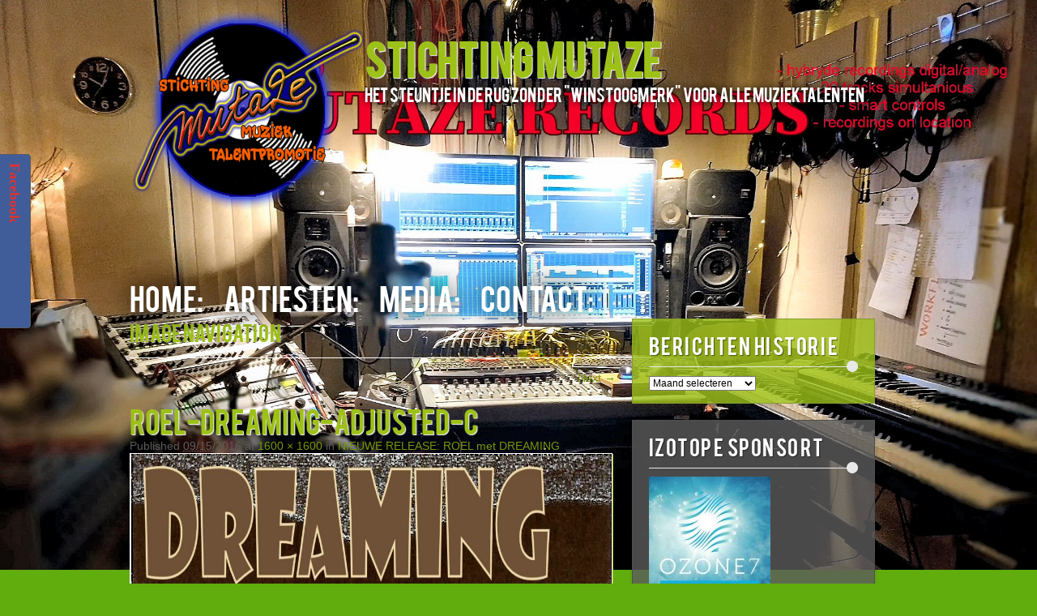

--- FILE ---
content_type: text/html; charset=UTF-8
request_url: http://mutaze.nl/index.php/2016/09/15/nieuwe-release-roel-met-dreaming/roel-dreaming-adjusted-c/
body_size: 51820
content:
<!DOCTYPE html>
<!--[if IE 7]>
<html id="ie7" lang="nl-NL">
<![endif]-->
<!--[if IE 8]>
<html id="ie8" lang="nl-NL">
<![endif]-->
<!--[if !(IE 7) | !(IE 8)  ]><!-->
<html lang="nl-NL">
<!--<![endif]-->
<head>
<meta charset="UTF-8" />
<meta name="viewport" content="width=device-width" />
<title>roel-dreaming-adjusted-c - STICHTING MUTAZE</title>
<link rel="profile" href="http://gmpg.org/xfn/11" />
<link rel="pingback" href="http://mutaze.nl/xmlrpc.php" />
<!--[if lt IE 9]>
<script src="http://mutaze.nl/wp-content/themes/music/js/html5.js" type="text/javascript"></script>
<![endif]-->
<meta name='robots' content='index, follow, max-image-preview:large, max-snippet:-1, max-video-preview:-1' />

	<!-- This site is optimized with the Yoast SEO plugin v20.5 - https://yoast.com/wordpress/plugins/seo/ -->
	<link rel="canonical" href="http://mutaze.nl/2016/09/15/nieuwe-release-roel-met-dreaming/roel-dreaming-adjusted-c/" />
	<meta property="og:locale" content="nl_NL" />
	<meta property="og:type" content="article" />
	<meta property="og:title" content="roel-dreaming-adjusted-c - STICHTING MUTAZE" />
	<meta property="og:url" content="http://mutaze.nl/2016/09/15/nieuwe-release-roel-met-dreaming/roel-dreaming-adjusted-c/" />
	<meta property="og:site_name" content="STICHTING MUTAZE" />
	<meta property="article:publisher" content="https://www.facebook.com/pages/Stichting-Mutaze-voor-muziektalent/636048539863650?fref=ts" />
	<meta property="og:image" content="http://mutaze.nl/2016/09/15/nieuwe-release-roel-met-dreaming/roel-dreaming-adjusted-c" />
	<meta property="og:image:width" content="1600" />
	<meta property="og:image:height" content="1600" />
	<meta property="og:image:type" content="image/jpeg" />
	<meta name="twitter:card" content="summary_large_image" />
	<script type="application/ld+json" class="yoast-schema-graph">{"@context":"https://schema.org","@graph":[{"@type":"WebPage","@id":"http://mutaze.nl/2016/09/15/nieuwe-release-roel-met-dreaming/roel-dreaming-adjusted-c/","url":"http://mutaze.nl/2016/09/15/nieuwe-release-roel-met-dreaming/roel-dreaming-adjusted-c/","name":"roel-dreaming-adjusted-c - STICHTING MUTAZE","isPartOf":{"@id":"https://mutaze.nl/#website"},"primaryImageOfPage":{"@id":"http://mutaze.nl/2016/09/15/nieuwe-release-roel-met-dreaming/roel-dreaming-adjusted-c/#primaryimage"},"image":{"@id":"http://mutaze.nl/2016/09/15/nieuwe-release-roel-met-dreaming/roel-dreaming-adjusted-c/#primaryimage"},"thumbnailUrl":"http://mutaze.nl/wp-content/uploads/2016/09/ROËL-DREAMING-adjusted-C.jpg","datePublished":"2016-09-15T14:56:50+00:00","dateModified":"2016-09-15T14:56:50+00:00","breadcrumb":{"@id":"http://mutaze.nl/2016/09/15/nieuwe-release-roel-met-dreaming/roel-dreaming-adjusted-c/#breadcrumb"},"inLanguage":"nl-NL","potentialAction":[{"@type":"ReadAction","target":["http://mutaze.nl/2016/09/15/nieuwe-release-roel-met-dreaming/roel-dreaming-adjusted-c/"]}]},{"@type":"ImageObject","inLanguage":"nl-NL","@id":"http://mutaze.nl/2016/09/15/nieuwe-release-roel-met-dreaming/roel-dreaming-adjusted-c/#primaryimage","url":"http://mutaze.nl/wp-content/uploads/2016/09/ROËL-DREAMING-adjusted-C.jpg","contentUrl":"http://mutaze.nl/wp-content/uploads/2016/09/ROËL-DREAMING-adjusted-C.jpg","width":1600,"height":1600},{"@type":"BreadcrumbList","@id":"http://mutaze.nl/2016/09/15/nieuwe-release-roel-met-dreaming/roel-dreaming-adjusted-c/#breadcrumb","itemListElement":[{"@type":"ListItem","position":1,"name":"Home","item":"https://mutaze.nl/"},{"@type":"ListItem","position":2,"name":"NIEUWE RELEASE: ROEL met DREAMING","item":"https://mutaze.nl/index.php/2016/09/15/nieuwe-release-roel-met-dreaming/"},{"@type":"ListItem","position":3,"name":"roel-dreaming-adjusted-c"}]},{"@type":"WebSite","@id":"https://mutaze.nl/#website","url":"https://mutaze.nl/","name":"STICHTING MUTAZE","description":"het steuntje in de rug zonder &quot;winstoogmerk&quot; voor alle muziektalenten","potentialAction":[{"@type":"SearchAction","target":{"@type":"EntryPoint","urlTemplate":"https://mutaze.nl/?s={search_term_string}"},"query-input":"required name=search_term_string"}],"inLanguage":"nl-NL"}]}</script>
	<!-- / Yoast SEO plugin. -->


<link rel="alternate" type="application/rss+xml" title="STICHTING MUTAZE &raquo; feed" href="http://mutaze.nl/index.php/feed/" />
<link rel="alternate" type="application/rss+xml" title="STICHTING MUTAZE &raquo; reactiesfeed" href="http://mutaze.nl/index.php/comments/feed/" />
<link rel="alternate" type="application/rss+xml" title="STICHTING MUTAZE &raquo; roel-dreaming-adjusted-c reactiesfeed" href="http://mutaze.nl/index.php/2016/09/15/nieuwe-release-roel-met-dreaming/roel-dreaming-adjusted-c/feed/" />
<script type="text/javascript">
window._wpemojiSettings = {"baseUrl":"https:\/\/s.w.org\/images\/core\/emoji\/14.0.0\/72x72\/","ext":".png","svgUrl":"https:\/\/s.w.org\/images\/core\/emoji\/14.0.0\/svg\/","svgExt":".svg","source":{"concatemoji":"http:\/\/mutaze.nl\/wp-includes\/js\/wp-emoji-release.min.js?ver=6.2.8"}};
/*! This file is auto-generated */
!function(e,a,t){var n,r,o,i=a.createElement("canvas"),p=i.getContext&&i.getContext("2d");function s(e,t){p.clearRect(0,0,i.width,i.height),p.fillText(e,0,0);e=i.toDataURL();return p.clearRect(0,0,i.width,i.height),p.fillText(t,0,0),e===i.toDataURL()}function c(e){var t=a.createElement("script");t.src=e,t.defer=t.type="text/javascript",a.getElementsByTagName("head")[0].appendChild(t)}for(o=Array("flag","emoji"),t.supports={everything:!0,everythingExceptFlag:!0},r=0;r<o.length;r++)t.supports[o[r]]=function(e){if(p&&p.fillText)switch(p.textBaseline="top",p.font="600 32px Arial",e){case"flag":return s("\ud83c\udff3\ufe0f\u200d\u26a7\ufe0f","\ud83c\udff3\ufe0f\u200b\u26a7\ufe0f")?!1:!s("\ud83c\uddfa\ud83c\uddf3","\ud83c\uddfa\u200b\ud83c\uddf3")&&!s("\ud83c\udff4\udb40\udc67\udb40\udc62\udb40\udc65\udb40\udc6e\udb40\udc67\udb40\udc7f","\ud83c\udff4\u200b\udb40\udc67\u200b\udb40\udc62\u200b\udb40\udc65\u200b\udb40\udc6e\u200b\udb40\udc67\u200b\udb40\udc7f");case"emoji":return!s("\ud83e\udef1\ud83c\udffb\u200d\ud83e\udef2\ud83c\udfff","\ud83e\udef1\ud83c\udffb\u200b\ud83e\udef2\ud83c\udfff")}return!1}(o[r]),t.supports.everything=t.supports.everything&&t.supports[o[r]],"flag"!==o[r]&&(t.supports.everythingExceptFlag=t.supports.everythingExceptFlag&&t.supports[o[r]]);t.supports.everythingExceptFlag=t.supports.everythingExceptFlag&&!t.supports.flag,t.DOMReady=!1,t.readyCallback=function(){t.DOMReady=!0},t.supports.everything||(n=function(){t.readyCallback()},a.addEventListener?(a.addEventListener("DOMContentLoaded",n,!1),e.addEventListener("load",n,!1)):(e.attachEvent("onload",n),a.attachEvent("onreadystatechange",function(){"complete"===a.readyState&&t.readyCallback()})),(e=t.source||{}).concatemoji?c(e.concatemoji):e.wpemoji&&e.twemoji&&(c(e.twemoji),c(e.wpemoji)))}(window,document,window._wpemojiSettings);
</script>
<style type="text/css">
img.wp-smiley,
img.emoji {
	display: inline !important;
	border: none !important;
	box-shadow: none !important;
	height: 1em !important;
	width: 1em !important;
	margin: 0 0.07em !important;
	vertical-align: -0.1em !important;
	background: none !important;
	padding: 0 !important;
}
</style>
	<link rel='stylesheet' id='twb-open-sans-css' href='https://fonts.googleapis.com/css?family=Open+Sans%3A300%2C400%2C500%2C600%2C700%2C800&#038;display=swap&#038;ver=6.2.8' type='text/css' media='all' />
<link rel='stylesheet' id='twb-global-css' href='http://mutaze.nl/wp-content/plugins/form-maker/booster/assets/css/global.css?ver=1.0.0' type='text/css' media='all' />
<link rel='stylesheet' id='wp-block-library-css' href='http://mutaze.nl/wp-includes/css/dist/block-library/style.min.css?ver=6.2.8' type='text/css' media='all' />
<link rel='stylesheet' id='wpda_like_box_gutenberg_css-css' href='http://mutaze.nl/wp-content/plugins/like-box/includes/gutenberg/style.css?ver=6.2.8' type='text/css' media='all' />
<link rel='stylesheet' id='classic-theme-styles-css' href='http://mutaze.nl/wp-includes/css/classic-themes.min.css?ver=6.2.8' type='text/css' media='all' />
<style id='global-styles-inline-css' type='text/css'>
body{--wp--preset--color--black: #000000;--wp--preset--color--cyan-bluish-gray: #abb8c3;--wp--preset--color--white: #ffffff;--wp--preset--color--pale-pink: #f78da7;--wp--preset--color--vivid-red: #cf2e2e;--wp--preset--color--luminous-vivid-orange: #ff6900;--wp--preset--color--luminous-vivid-amber: #fcb900;--wp--preset--color--light-green-cyan: #7bdcb5;--wp--preset--color--vivid-green-cyan: #00d084;--wp--preset--color--pale-cyan-blue: #8ed1fc;--wp--preset--color--vivid-cyan-blue: #0693e3;--wp--preset--color--vivid-purple: #9b51e0;--wp--preset--gradient--vivid-cyan-blue-to-vivid-purple: linear-gradient(135deg,rgba(6,147,227,1) 0%,rgb(155,81,224) 100%);--wp--preset--gradient--light-green-cyan-to-vivid-green-cyan: linear-gradient(135deg,rgb(122,220,180) 0%,rgb(0,208,130) 100%);--wp--preset--gradient--luminous-vivid-amber-to-luminous-vivid-orange: linear-gradient(135deg,rgba(252,185,0,1) 0%,rgba(255,105,0,1) 100%);--wp--preset--gradient--luminous-vivid-orange-to-vivid-red: linear-gradient(135deg,rgba(255,105,0,1) 0%,rgb(207,46,46) 100%);--wp--preset--gradient--very-light-gray-to-cyan-bluish-gray: linear-gradient(135deg,rgb(238,238,238) 0%,rgb(169,184,195) 100%);--wp--preset--gradient--cool-to-warm-spectrum: linear-gradient(135deg,rgb(74,234,220) 0%,rgb(151,120,209) 20%,rgb(207,42,186) 40%,rgb(238,44,130) 60%,rgb(251,105,98) 80%,rgb(254,248,76) 100%);--wp--preset--gradient--blush-light-purple: linear-gradient(135deg,rgb(255,206,236) 0%,rgb(152,150,240) 100%);--wp--preset--gradient--blush-bordeaux: linear-gradient(135deg,rgb(254,205,165) 0%,rgb(254,45,45) 50%,rgb(107,0,62) 100%);--wp--preset--gradient--luminous-dusk: linear-gradient(135deg,rgb(255,203,112) 0%,rgb(199,81,192) 50%,rgb(65,88,208) 100%);--wp--preset--gradient--pale-ocean: linear-gradient(135deg,rgb(255,245,203) 0%,rgb(182,227,212) 50%,rgb(51,167,181) 100%);--wp--preset--gradient--electric-grass: linear-gradient(135deg,rgb(202,248,128) 0%,rgb(113,206,126) 100%);--wp--preset--gradient--midnight: linear-gradient(135deg,rgb(2,3,129) 0%,rgb(40,116,252) 100%);--wp--preset--duotone--dark-grayscale: url('#wp-duotone-dark-grayscale');--wp--preset--duotone--grayscale: url('#wp-duotone-grayscale');--wp--preset--duotone--purple-yellow: url('#wp-duotone-purple-yellow');--wp--preset--duotone--blue-red: url('#wp-duotone-blue-red');--wp--preset--duotone--midnight: url('#wp-duotone-midnight');--wp--preset--duotone--magenta-yellow: url('#wp-duotone-magenta-yellow');--wp--preset--duotone--purple-green: url('#wp-duotone-purple-green');--wp--preset--duotone--blue-orange: url('#wp-duotone-blue-orange');--wp--preset--font-size--small: 13px;--wp--preset--font-size--medium: 20px;--wp--preset--font-size--large: 36px;--wp--preset--font-size--x-large: 42px;--wp--preset--spacing--20: 0.44rem;--wp--preset--spacing--30: 0.67rem;--wp--preset--spacing--40: 1rem;--wp--preset--spacing--50: 1.5rem;--wp--preset--spacing--60: 2.25rem;--wp--preset--spacing--70: 3.38rem;--wp--preset--spacing--80: 5.06rem;--wp--preset--shadow--natural: 6px 6px 9px rgba(0, 0, 0, 0.2);--wp--preset--shadow--deep: 12px 12px 50px rgba(0, 0, 0, 0.4);--wp--preset--shadow--sharp: 6px 6px 0px rgba(0, 0, 0, 0.2);--wp--preset--shadow--outlined: 6px 6px 0px -3px rgba(255, 255, 255, 1), 6px 6px rgba(0, 0, 0, 1);--wp--preset--shadow--crisp: 6px 6px 0px rgba(0, 0, 0, 1);}:where(.is-layout-flex){gap: 0.5em;}body .is-layout-flow > .alignleft{float: left;margin-inline-start: 0;margin-inline-end: 2em;}body .is-layout-flow > .alignright{float: right;margin-inline-start: 2em;margin-inline-end: 0;}body .is-layout-flow > .aligncenter{margin-left: auto !important;margin-right: auto !important;}body .is-layout-constrained > .alignleft{float: left;margin-inline-start: 0;margin-inline-end: 2em;}body .is-layout-constrained > .alignright{float: right;margin-inline-start: 2em;margin-inline-end: 0;}body .is-layout-constrained > .aligncenter{margin-left: auto !important;margin-right: auto !important;}body .is-layout-constrained > :where(:not(.alignleft):not(.alignright):not(.alignfull)){max-width: var(--wp--style--global--content-size);margin-left: auto !important;margin-right: auto !important;}body .is-layout-constrained > .alignwide{max-width: var(--wp--style--global--wide-size);}body .is-layout-flex{display: flex;}body .is-layout-flex{flex-wrap: wrap;align-items: center;}body .is-layout-flex > *{margin: 0;}:where(.wp-block-columns.is-layout-flex){gap: 2em;}.has-black-color{color: var(--wp--preset--color--black) !important;}.has-cyan-bluish-gray-color{color: var(--wp--preset--color--cyan-bluish-gray) !important;}.has-white-color{color: var(--wp--preset--color--white) !important;}.has-pale-pink-color{color: var(--wp--preset--color--pale-pink) !important;}.has-vivid-red-color{color: var(--wp--preset--color--vivid-red) !important;}.has-luminous-vivid-orange-color{color: var(--wp--preset--color--luminous-vivid-orange) !important;}.has-luminous-vivid-amber-color{color: var(--wp--preset--color--luminous-vivid-amber) !important;}.has-light-green-cyan-color{color: var(--wp--preset--color--light-green-cyan) !important;}.has-vivid-green-cyan-color{color: var(--wp--preset--color--vivid-green-cyan) !important;}.has-pale-cyan-blue-color{color: var(--wp--preset--color--pale-cyan-blue) !important;}.has-vivid-cyan-blue-color{color: var(--wp--preset--color--vivid-cyan-blue) !important;}.has-vivid-purple-color{color: var(--wp--preset--color--vivid-purple) !important;}.has-black-background-color{background-color: var(--wp--preset--color--black) !important;}.has-cyan-bluish-gray-background-color{background-color: var(--wp--preset--color--cyan-bluish-gray) !important;}.has-white-background-color{background-color: var(--wp--preset--color--white) !important;}.has-pale-pink-background-color{background-color: var(--wp--preset--color--pale-pink) !important;}.has-vivid-red-background-color{background-color: var(--wp--preset--color--vivid-red) !important;}.has-luminous-vivid-orange-background-color{background-color: var(--wp--preset--color--luminous-vivid-orange) !important;}.has-luminous-vivid-amber-background-color{background-color: var(--wp--preset--color--luminous-vivid-amber) !important;}.has-light-green-cyan-background-color{background-color: var(--wp--preset--color--light-green-cyan) !important;}.has-vivid-green-cyan-background-color{background-color: var(--wp--preset--color--vivid-green-cyan) !important;}.has-pale-cyan-blue-background-color{background-color: var(--wp--preset--color--pale-cyan-blue) !important;}.has-vivid-cyan-blue-background-color{background-color: var(--wp--preset--color--vivid-cyan-blue) !important;}.has-vivid-purple-background-color{background-color: var(--wp--preset--color--vivid-purple) !important;}.has-black-border-color{border-color: var(--wp--preset--color--black) !important;}.has-cyan-bluish-gray-border-color{border-color: var(--wp--preset--color--cyan-bluish-gray) !important;}.has-white-border-color{border-color: var(--wp--preset--color--white) !important;}.has-pale-pink-border-color{border-color: var(--wp--preset--color--pale-pink) !important;}.has-vivid-red-border-color{border-color: var(--wp--preset--color--vivid-red) !important;}.has-luminous-vivid-orange-border-color{border-color: var(--wp--preset--color--luminous-vivid-orange) !important;}.has-luminous-vivid-amber-border-color{border-color: var(--wp--preset--color--luminous-vivid-amber) !important;}.has-light-green-cyan-border-color{border-color: var(--wp--preset--color--light-green-cyan) !important;}.has-vivid-green-cyan-border-color{border-color: var(--wp--preset--color--vivid-green-cyan) !important;}.has-pale-cyan-blue-border-color{border-color: var(--wp--preset--color--pale-cyan-blue) !important;}.has-vivid-cyan-blue-border-color{border-color: var(--wp--preset--color--vivid-cyan-blue) !important;}.has-vivid-purple-border-color{border-color: var(--wp--preset--color--vivid-purple) !important;}.has-vivid-cyan-blue-to-vivid-purple-gradient-background{background: var(--wp--preset--gradient--vivid-cyan-blue-to-vivid-purple) !important;}.has-light-green-cyan-to-vivid-green-cyan-gradient-background{background: var(--wp--preset--gradient--light-green-cyan-to-vivid-green-cyan) !important;}.has-luminous-vivid-amber-to-luminous-vivid-orange-gradient-background{background: var(--wp--preset--gradient--luminous-vivid-amber-to-luminous-vivid-orange) !important;}.has-luminous-vivid-orange-to-vivid-red-gradient-background{background: var(--wp--preset--gradient--luminous-vivid-orange-to-vivid-red) !important;}.has-very-light-gray-to-cyan-bluish-gray-gradient-background{background: var(--wp--preset--gradient--very-light-gray-to-cyan-bluish-gray) !important;}.has-cool-to-warm-spectrum-gradient-background{background: var(--wp--preset--gradient--cool-to-warm-spectrum) !important;}.has-blush-light-purple-gradient-background{background: var(--wp--preset--gradient--blush-light-purple) !important;}.has-blush-bordeaux-gradient-background{background: var(--wp--preset--gradient--blush-bordeaux) !important;}.has-luminous-dusk-gradient-background{background: var(--wp--preset--gradient--luminous-dusk) !important;}.has-pale-ocean-gradient-background{background: var(--wp--preset--gradient--pale-ocean) !important;}.has-electric-grass-gradient-background{background: var(--wp--preset--gradient--electric-grass) !important;}.has-midnight-gradient-background{background: var(--wp--preset--gradient--midnight) !important;}.has-small-font-size{font-size: var(--wp--preset--font-size--small) !important;}.has-medium-font-size{font-size: var(--wp--preset--font-size--medium) !important;}.has-large-font-size{font-size: var(--wp--preset--font-size--large) !important;}.has-x-large-font-size{font-size: var(--wp--preset--font-size--x-large) !important;}
.wp-block-navigation a:where(:not(.wp-element-button)){color: inherit;}
:where(.wp-block-columns.is-layout-flex){gap: 2em;}
.wp-block-pullquote{font-size: 1.5em;line-height: 1.6;}
</style>
<link rel='stylesheet' id='music-style-css' href='http://mutaze.nl/wp-content/themes/music/style.css?ver=6.2.8' type='text/css' media='all' />
<link rel='stylesheet' id='youtube-channel-gallery-css' href='http://mutaze.nl/wp-content/plugins/youtube-channel-gallery/styles.css?ver=6.2.8' type='text/css' media='all' />
<link rel='stylesheet' id='jquery.magnific-popup-css' href='http://mutaze.nl/wp-content/plugins/youtube-channel-gallery/magnific-popup.css?ver=6.2.8' type='text/css' media='all' />
<link rel='stylesheet' id='animated-css' href='http://mutaze.nl/wp-content/plugins/like-box/includes/style/effects.css?ver=6.2.8' type='text/css' media='all' />
<link rel='stylesheet' id='front_end_like_box-css' href='http://mutaze.nl/wp-content/plugins/like-box/includes/style/style.css?ver=6.2.8' type='text/css' media='all' />
<link rel='stylesheet' id='dashicons-css' href='http://mutaze.nl/wp-includes/css/dashicons.min.css?ver=6.2.8' type='text/css' media='all' />
<link rel='stylesheet' id='thickbox-css' href='http://mutaze.nl/wp-includes/js/thickbox/thickbox.css?ver=6.2.8' type='text/css' media='all' />
<script type='text/javascript' src='http://mutaze.nl/wp-includes/js/jquery/jquery.min.js?ver=3.6.4' id='jquery-core-js'></script>
<script type='text/javascript' src='http://mutaze.nl/wp-includes/js/jquery/jquery-migrate.min.js?ver=3.4.0' id='jquery-migrate-js'></script>
<script type='text/javascript' src='http://mutaze.nl/wp-content/plugins/form-maker/booster/assets/js/circle-progress.js?ver=1.2.2' id='twb-circle-js'></script>
<script type='text/javascript' id='twb-global-js-extra'>
/* <![CDATA[ */
var twb = {"nonce":"767c9e2ce3","ajax_url":"http:\/\/mutaze.nl\/wp-admin\/admin-ajax.php","plugin_url":"http:\/\/mutaze.nl\/wp-content\/plugins\/form-maker\/booster","href":"http:\/\/mutaze.nl\/wp-admin\/admin.php?page=twb_form-maker"};
var twb = {"nonce":"767c9e2ce3","ajax_url":"http:\/\/mutaze.nl\/wp-admin\/admin-ajax.php","plugin_url":"http:\/\/mutaze.nl\/wp-content\/plugins\/form-maker\/booster","href":"http:\/\/mutaze.nl\/wp-admin\/admin.php?page=twb_form-maker"};
/* ]]> */
</script>
<script type='text/javascript' src='http://mutaze.nl/wp-content/plugins/form-maker/booster/assets/js/global.js?ver=1.0.0' id='twb-global-js'></script>
<script type='text/javascript' src='http://mutaze.nl/wp-content/plugins/like-box/includes/javascript/front_end_js.js?ver=6.2.8' id='like-box-front-end-js'></script>
<link rel="https://api.w.org/" href="http://mutaze.nl/index.php/wp-json/" /><link rel="alternate" type="application/json" href="http://mutaze.nl/index.php/wp-json/wp/v2/media/540" /><link rel="EditURI" type="application/rsd+xml" title="RSD" href="http://mutaze.nl/xmlrpc.php?rsd" />
<link rel="wlwmanifest" type="application/wlwmanifest+xml" href="http://mutaze.nl/wp-includes/wlwmanifest.xml" />
<meta name="generator" content="WordPress 6.2.8" />
<link rel='shortlink' href='http://mutaze.nl/?p=540' />
<link rel="alternate" type="application/json+oembed" href="http://mutaze.nl/index.php/wp-json/oembed/1.0/embed?url=http%3A%2F%2Fmutaze.nl%2Findex.php%2F2016%2F09%2F15%2Fnieuwe-release-roel-met-dreaming%2Froel-dreaming-adjusted-c%2F" />
<link rel="alternate" type="text/xml+oembed" href="http://mutaze.nl/index.php/wp-json/oembed/1.0/embed?url=http%3A%2F%2Fmutaze.nl%2Findex.php%2F2016%2F09%2F15%2Fnieuwe-release-roel-met-dreaming%2Froel-dreaming-adjusted-c%2F&#038;format=xml" />
	<style type="text/css">
			#site-title a,
		#site-description {
			color: #074596 !important;
		}
		</style>
	<style type="text/css" id="custom-background-css">
body.custom-background { background-color: #60ad0d; background-image: url("http://mutaze.nl/wp-content/uploads/2021/12/studio-mutaze.jpg"); background-position: center top; background-size: contain; background-repeat: no-repeat; background-attachment: fixed; }
</style>
			<style type="text/css" id="wp-custom-css">
			#primary #content .post {
	background-color: rgba(255,255,255,0.9);
}

#header ul li a {
	color: #fff;
	text-shadow: 0px 0px 30px #000;
}

#site-description {
	color: #ffffff !important;
  text-shadow: 0px 0px 10px #000;
}		</style>
		</head>
<body class="attachment attachment-template-default single single-attachment postid-540 attachmentid-540 attachment-jpeg custom-background single-author singular">
<div id="page" class="hfeed">
	<div id="header">
    	<a href="http://mutaze.nl/" class="alignleft" title="STICHTING MUTAZE">
    	    		 <img src="http://mutaze.nl/wp-content/uploads/2017/06/cropped-cropped-pag3-actueel-2016_10_15-09_09_06-UTC.png" class="logo" alt="logo" />
    	     	</a> 
    	<h1 class="alignleft"><a href="http://mutaze.nl/">STICHTING MUTAZE</a></h1>
    	<h2 id="site-description" class="alignleft">het steuntje in de rug zonder &quot;winstoogmerk&quot; voor alle muziektalenten</h2>
        <div class="clr"></div>
		<div class="menu"><ul id="menu-menu" class="menu"><li id="menu-item-157" class="menu-item menu-item-type-custom menu-item-object-custom menu-item-home menu-item-has-children menu-item-157"><a title="berichten" href="http://mutaze.nl/">HOME:</a>
<ul class="sub-menu">
	<li id="menu-item-38" class="menu-item menu-item-type-post_type menu-item-object-page menu-item-38"><a href="http://mutaze.nl/index.php/het-mutaze-team/">Het MuTaZe Team</a></li>
	<li id="menu-item-239" class="menu-item menu-item-type-post_type menu-item-object-page menu-item-239"><a href="http://mutaze.nl/index.php/voordat-je-in-de-studio-gaat-opnemen/">VOORDAT JE IN DE STUDIO GAAT OPNEMEN!</a></li>
	<li id="menu-item-93" class="menu-item menu-item-type-post_type menu-item-object-page menu-item-93"><a href="http://mutaze.nl/index.php/informatie/onze-techniek/">Onze techniek</a></li>
	<li id="menu-item-147" class="menu-item menu-item-type-post_type menu-item-object-page menu-item-147"><a href="http://mutaze.nl/index.php/informatie/">MUTAZE voor jou?</a></li>
	<li id="menu-item-585" class="menu-item menu-item-type-post_type menu-item-object-page menu-item-585"><a href="http://mutaze.nl/index.php/studiopartners-van-mutaze/">STUDIOPARTNERS VAN MUTAZE:</a></li>
	<li id="menu-item-1233" class="menu-item menu-item-type-post_type menu-item-object-page menu-item-1233"><a href="http://mutaze.nl/index.php/coronaproof-met-mutaze/">CORONAPROOF met MUTAZE</a></li>
</ul>
</li>
<li id="menu-item-686" class="menu-item menu-item-type-post_type menu-item-object-page menu-item-has-children menu-item-686"><a href="http://mutaze.nl/index.php/artiestenpagina/">ARTIESTEN:</a>
<ul class="sub-menu">
	<li id="menu-item-1107" class="menu-item menu-item-type-post_type menu-item-object-page menu-item-1107"><a href="http://mutaze.nl/index.php/mariona-smets/">MARIONA SMETS</a></li>
	<li id="menu-item-1065" class="menu-item menu-item-type-post_type menu-item-object-page menu-item-1065"><a href="http://mutaze.nl/index.php/eddie-conard-musician-and-allrounder/">eddie conard, musician and allrounder</a></li>
	<li id="menu-item-611" class="menu-item menu-item-type-post_type menu-item-object-page menu-item-611"><a href="http://mutaze.nl/index.php/artiestenpagina-2/">DIRK VAN DER LINDEN</a></li>
	<li id="menu-item-925" class="menu-item menu-item-type-post_type menu-item-object-page menu-item-925"><a href="http://mutaze.nl/index.php/victor-da-costa-gitarist/">Victor da Costa, Gitarist</a></li>
	<li id="menu-item-671" class="menu-item menu-item-type-post_type menu-item-object-page menu-item-671"><a href="http://mutaze.nl/index.php/chris-van-nauw-gitarist/">Chris Van Nauw, gitarist</a></li>
	<li id="menu-item-871" class="menu-item menu-item-type-post_type menu-item-object-page menu-item-871"><a href="http://mutaze.nl/index.php/ron-lieberton-artiest-selfkantstudio/">RON LIEBERTON, ARTIEST / SELFKANTSTUDIO</a></li>
	<li id="menu-item-704" class="menu-item menu-item-type-post_type menu-item-object-page menu-item-704"><a href="http://mutaze.nl/index.php/jeff-wisnom/">Jeff Wisnom</a></li>
	<li id="menu-item-885" class="menu-item menu-item-type-post_type menu-item-object-page menu-item-885"><a href="http://mutaze.nl/index.php/maureen-alberg-vocalist/">MAUREEN ALBERG, VOCALIST</a></li>
	<li id="menu-item-732" class="menu-item menu-item-type-post_type menu-item-object-page menu-item-732"><a href="http://mutaze.nl/index.php/david-a-pritchett-songwriter/">David A. Pritchett, songwriter</a></li>
	<li id="menu-item-860" class="menu-item menu-item-type-post_type menu-item-object-page menu-item-860"><a href="http://mutaze.nl/index.php/jean-van-lint-vocals-and-contrabas/">Jean Van Lint (Vocals/Contrabas)</a></li>
	<li id="menu-item-739" class="menu-item menu-item-type-post_type menu-item-object-page menu-item-739"><a href="http://mutaze.nl/index.php/charllotte-karlsted-singer-and-songwriter/">Charllotte Karlsted, singer and songwriter</a></li>
	<li id="menu-item-769" class="menu-item menu-item-type-post_type menu-item-object-page menu-item-769"><a href="http://mutaze.nl/index.php/armand-nelen-singersongwriter/">ARMAND NELEN, singer/songwriter</a></li>
</ul>
</li>
<li id="menu-item-35" class="menu-item menu-item-type-post_type menu-item-object-page menu-item-has-children menu-item-35"><a href="http://mutaze.nl/index.php/informatie/">MEDIA:</a>
<ul class="sub-menu">
	<li id="menu-item-979" class="menu-item menu-item-type-post_type menu-item-object-page menu-item-979"><a href="http://mutaze.nl/index.php/pete-lincoln-in-de-cacaofabriek/">PETE LINCOLN in de CACAOFABRIEK</a></li>
	<li id="menu-item-171" class="menu-item menu-item-type-post_type menu-item-object-page menu-item-171"><a href="http://mutaze.nl/index.php/elsa-van-hermon-van-omroep-zeeland-in-gesprek-met-frans-van-aken-over-oprichting-mutaze/">Elsa van Hermon van OMroep Zeeland in gesprek met Frans van Aken over oprichting MUTAZE</a></li>
	<li id="menu-item-70" class="menu-item menu-item-type-post_type menu-item-object-page menu-item-70"><a href="http://mutaze.nl/index.php/tim-time-talent/">Tim Time Talent</a></li>
</ul>
</li>
<li id="menu-item-28" class="menu-item menu-item-type-post_type menu-item-object-page menu-item-has-children menu-item-28"><a href="http://mutaze.nl/index.php/contact/">CONTACT:</a>
<ul class="sub-menu">
	<li id="menu-item-31" class="menu-item menu-item-type-post_type menu-item-object-page menu-item-31"><a href="http://mutaze.nl/index.php/libro-de-visitas/">Gastenboek</a></li>
</ul>
</li>
</ul></div>	</div>
			<!-- #access -->

	<div id="main">

		<div id="primary" class="image-attachment">
			<div id="content" role="main">

			
				<nav id="nav-single">
					<h3 class="assistive-text">Image navigation</h3>
					<span class="nav-previous"></span>
					<span class="nav-next"><a href='http://mutaze.nl/index.php/2016/09/15/nieuwe-release-roel-met-dreaming/prt-screen/'>Next &rarr;</a></span>
				</nav><!-- #nav-single -->

					<article id="post-540" class="post-540 attachment type-attachment status-inherit hentry">
						<header class="entry-header">
							<h1 class="entry-title">roel-dreaming-adjusted-c</h1>

							<div class="entry-meta">
								<span class="meta-prep meta-prep-entry-date">Published </span> <span class="entry-date"><abbr class="published" title="16:56">09/15/2016</abbr></span> at <a href="http://mutaze.nl/wp-content/uploads/2016/09/ROËL-DREAMING-adjusted-C.jpg" title="Link to full-size image">1600 &times; 1600</a> in <a href="http://mutaze.nl/index.php/2016/09/15/nieuwe-release-roel-met-dreaming/" title="Return to NIEUWE RELEASE: ROEL met DREAMING" rel="gallery">NIEUWE RELEASE: ROEL met DREAMING</a>															</div><!-- .entry-meta -->

						</header><!-- .entry-header -->

						<div class="entry-content">

							<div class="entry-attachment">
								<div class="attachment">
									<a href="http://mutaze.nl/index.php/2016/09/15/nieuwe-release-roel-met-dreaming/prt-screen/" title="roel-dreaming-adjusted-c" rel="attachment"><img width="848" height="848" src="http://mutaze.nl/wp-content/uploads/2016/09/ROËL-DREAMING-adjusted-C.jpg" class="attachment-848x1024 size-848x1024" alt="" decoding="async" loading="lazy" srcset="http://mutaze.nl/wp-content/uploads/2016/09/ROËL-DREAMING-adjusted-C.jpg 1600w, http://mutaze.nl/wp-content/uploads/2016/09/ROËL-DREAMING-adjusted-C-150x150.jpg 150w, http://mutaze.nl/wp-content/uploads/2016/09/ROËL-DREAMING-adjusted-C-300x300.jpg 300w, http://mutaze.nl/wp-content/uploads/2016/09/ROËL-DREAMING-adjusted-C-768x768.jpg 768w, http://mutaze.nl/wp-content/uploads/2016/09/ROËL-DREAMING-adjusted-C-1024x1024.jpg 1024w" sizes="(max-width: 848px) 100vw, 848px" /></a>

																	</div><!-- .attachment -->

							</div><!-- .entry-attachment -->

							<div class="entry-description">
																							</div><!-- .entry-description -->

						</div><!-- .entry-content -->

					</article><!-- #post-540 -->

						<div id="comments">
	
		

	
		<div id="respond" class="comment-respond">
		<h3 id="reply-title" class="comment-reply-title">Geef een reactie <small><a rel="nofollow" id="cancel-comment-reply-link" href="/index.php/2016/09/15/nieuwe-release-roel-met-dreaming/roel-dreaming-adjusted-c/#respond" style="display:none;">Reactie annuleren</a></small></h3><form action="http://mutaze.nl/wp-comments-post.php" method="post" id="commentform" class="comment-form"><p class="comment-notes"><span id="email-notes">Het e-mailadres wordt niet gepubliceerd.</span> <span class="required-field-message">Vereiste velden zijn gemarkeerd met <span class="required">*</span></span></p><p class="comment-form-comment"><label for="comment">Reactie <span class="required">*</span></label> <textarea id="comment" name="comment" cols="45" rows="8" maxlength="65525" required="required"></textarea></p><p class="comment-form-author"><label for="author">Naam <span class="required">*</span></label> <input id="author" name="author" type="text" value="" size="30" maxlength="245" autocomplete="name" required="required" /></p>
<p class="comment-form-email"><label for="email">E-mail <span class="required">*</span></label> <input id="email" name="email" type="text" value="" size="30" maxlength="100" aria-describedby="email-notes" autocomplete="email" required="required" /></p>
<p class="comment-form-url"><label for="url">Site</label> <input id="url" name="url" type="text" value="" size="30" maxlength="200" autocomplete="url" /></p>
<p class="comment-form-cookies-consent"><input id="wp-comment-cookies-consent" name="wp-comment-cookies-consent" type="checkbox" value="yes" /> <label for="wp-comment-cookies-consent">Mijn naam, e-mail en site bewaren in deze browser voor de volgende keer wanneer ik een reactie plaats.</label></p>
<div class="gglcptch gglcptch_v2"><div id="gglcptch_recaptcha_401572326" class="gglcptch_recaptcha"></div>
				<noscript>
					<div style="width: 302px;">
						<div style="width: 302px; height: 422px; position: relative;">
							<div style="width: 302px; height: 422px; position: absolute;">
								<iframe src="https://www.google.com/recaptcha/api/fallback?k=6LdL5nUUAAAAAKeVHBxKAcSmHXKvZtodBaMb3J_P" frameborder="0" scrolling="no" style="width: 302px; height:422px; border-style: none;"></iframe>
							</div>
						</div>
						<div style="border-style: none; bottom: 12px; left: 25px; margin: 0px; padding: 0px; right: 25px; background: #f9f9f9; border: 1px solid #c1c1c1; border-radius: 3px; height: 60px; width: 300px;">
							<textarea id="g-recaptcha-response" name="g-recaptcha-response" class="g-recaptcha-response" style="width: 250px !important; height: 40px !important; border: 1px solid #c1c1c1 !important; margin: 10px 25px !important; padding: 0px !important; resize: none !important;"></textarea>
						</div>
					</div>
				</noscript></div><p class="form-submit"><input name="submit" type="submit" id="submit" class="submit" value="Reactie plaatsen" /> <input type='hidden' name='comment_post_ID' value='540' id='comment_post_ID' />
<input type='hidden' name='comment_parent' id='comment_parent' value='0' />
</p><p style="display: none !important;"><label>&#916;<textarea name="ak_hp_textarea" cols="45" rows="8" maxlength="100"></textarea></label><input type="hidden" id="ak_js_1" name="ak_js" value="50"/><script>document.getElementById( "ak_js_1" ).setAttribute( "value", ( new Date() ).getTime() );</script></p></form>	</div><!-- #respond -->
	
</div><!-- #comments -->
				
			</div><!-- #content -->
		</div><!-- #primary -->

	<div id="secondary" class="widget-area" role="complementary">
		<aside id="archives-5" class="widget widget_archive"><h3 class="widget-title">BERICHTEN HISTORIE </h3>		<label class="screen-reader-text" for="archives-dropdown-5">BERICHTEN HISTORIE </label>
		<select id="archives-dropdown-5" name="archive-dropdown">
			
			<option value="">Maand selecteren</option>
				<option value='http://mutaze.nl/index.php/2022/12/'> december 2022 &nbsp;(1)</option>
	<option value='http://mutaze.nl/index.php/2021/12/'> december 2021 &nbsp;(1)</option>
	<option value='http://mutaze.nl/index.php/2021/03/'> maart 2021 &nbsp;(1)</option>
	<option value='http://mutaze.nl/index.php/2020/11/'> november 2020 &nbsp;(1)</option>
	<option value='http://mutaze.nl/index.php/2020/10/'> oktober 2020 &nbsp;(1)</option>
	<option value='http://mutaze.nl/index.php/2020/08/'> augustus 2020 &nbsp;(1)</option>
	<option value='http://mutaze.nl/index.php/2019/03/'> maart 2019 &nbsp;(1)</option>
	<option value='http://mutaze.nl/index.php/2018/09/'> september 2018 &nbsp;(1)</option>
	<option value='http://mutaze.nl/index.php/2017/10/'> oktober 2017 &nbsp;(1)</option>
	<option value='http://mutaze.nl/index.php/2017/08/'> augustus 2017 &nbsp;(1)</option>
	<option value='http://mutaze.nl/index.php/2017/05/'> mei 2017 &nbsp;(1)</option>
	<option value='http://mutaze.nl/index.php/2017/04/'> april 2017 &nbsp;(1)</option>
	<option value='http://mutaze.nl/index.php/2017/03/'> maart 2017 &nbsp;(1)</option>
	<option value='http://mutaze.nl/index.php/2017/02/'> februari 2017 &nbsp;(2)</option>
	<option value='http://mutaze.nl/index.php/2016/12/'> december 2016 &nbsp;(1)</option>
	<option value='http://mutaze.nl/index.php/2016/11/'> november 2016 &nbsp;(1)</option>
	<option value='http://mutaze.nl/index.php/2016/09/'> september 2016 &nbsp;(2)</option>
	<option value='http://mutaze.nl/index.php/2016/08/'> augustus 2016 &nbsp;(1)</option>
	<option value='http://mutaze.nl/index.php/2016/07/'> juli 2016 &nbsp;(3)</option>
	<option value='http://mutaze.nl/index.php/2016/06/'> juni 2016 &nbsp;(1)</option>
	<option value='http://mutaze.nl/index.php/2016/05/'> mei 2016 &nbsp;(1)</option>
	<option value='http://mutaze.nl/index.php/2016/04/'> april 2016 &nbsp;(2)</option>
	<option value='http://mutaze.nl/index.php/2016/03/'> maart 2016 &nbsp;(2)</option>
	<option value='http://mutaze.nl/index.php/2016/01/'> januari 2016 &nbsp;(1)</option>
	<option value='http://mutaze.nl/index.php/2015/12/'> december 2015 &nbsp;(3)</option>
	<option value='http://mutaze.nl/index.php/2015/11/'> november 2015 &nbsp;(3)</option>
	<option value='http://mutaze.nl/index.php/2015/10/'> oktober 2015 &nbsp;(3)</option>
	<option value='http://mutaze.nl/index.php/2015/09/'> september 2015 &nbsp;(5)</option>
	<option value='http://mutaze.nl/index.php/2015/06/'> juni 2015 &nbsp;(2)</option>
	<option value='http://mutaze.nl/index.php/2015/05/'> mei 2015 &nbsp;(3)</option>

		</select>

<script type="text/javascript">
/* <![CDATA[ */
(function() {
	var dropdown = document.getElementById( "archives-dropdown-5" );
	function onSelectChange() {
		if ( dropdown.options[ dropdown.selectedIndex ].value !== '' ) {
			document.location.href = this.options[ this.selectedIndex ].value;
		}
	}
	dropdown.onchange = onSelectChange;
})();
/* ]]> */
</script>
			</aside><aside id="widget_sp_image-13" class="widget widget_sp_image"><h3 class="widget-title">IZOTOPE sponsort </h3><a href="https://www.izotope.com/en/products/master-and-deliver/ozone-elements.html#&#038;panel1-1" target="_self" class="widget_sp_image-image-link" title="IZOTOPE sponsort "><img width="150" height="150" alt="IZOTOPE sponsort " class="attachment-thumbnail" style="max-width: 100%;" src="http://mutaze.nl/wp-content/uploads/2016/12/maxresdefault-150x150.jpg" /></a><div class="widget_sp_image-description" ><p>IZOTOPE sponsort Stichting MUTAZE met</p>
<p>OZONE 7 Elements mastering programma<br />
dit mastering programma is geïnstalleerd in onze<br />
CUBASEpro 9.5. Het resultaat is een duidelijkere, frissere, vollere MASTER; in vele gevallen maakt OZONE 7 de master volwassen......</p>
<p>Thanks IZOTOPE, we recommend you!</p>
</div></aside><aside id="widget_sp_image-9" class="widget widget_sp_image"><h3 class="widget-title">wordt donateur van stichting MUTAZE</h3><img width="250" height="250" alt="wordt donateur van stichting MUTAZE" class="attachment-full aligncenter" style="max-width: 100%;" srcset="http://mutaze.nl/wp-content/uploads/2015/11/timthumb.png 250w, http://mutaze.nl/wp-content/uploads/2015/11/timthumb-150x150.png 150w" sizes="(max-width: 250px) 100vw, 250px" src="http://mutaze.nl/wp-content/uploads/2015/11/timthumb.png" /><div class="widget_sp_image-description" ><p>Wilt U ons een financiële donatie doen om ons te steunen met de uitvoering van onze stichting? Steun met een bedrag dat u stort op Rabobank: rek nr:<br />
NL13 RABO 0305 5657 29 o.v.v. Donatie Stichting MUTAZE</p>
</div></aside><aside id="widget_sp_image-6" class="widget widget_sp_image"><h3 class="widget-title">Partnership with LUCY MALHEUR</h3><a href="http://lucymalheur.com/" target="_blank" class="widget_sp_image-image-link" title="Partnership with LUCY MALHEUR"><img width="260" height="260" alt="Wij werken samen met Lucy Malheur, Germany" class="attachment-full aligncenter" style="max-width: 100%;" srcset="http://mutaze.nl/wp-content/uploads/2015/10/ontheroad.jpg 260w, http://mutaze.nl/wp-content/uploads/2015/10/ontheroad-150x150.jpg 150w" sizes="(max-width: 260px) 100vw, 260px" src="http://mutaze.nl/wp-content/uploads/2015/10/ontheroad.jpg" /></a><div class="widget_sp_image-description" ><p>Projectmatige samenwerking met singer/songwriter/producent<br />
LUCY MALHEUR</p>
</div></aside><aside id="widget_sp_image-10" class="widget widget_sp_image"><h3 class="widget-title">HEEFT U EEN EVENT? &#8230;lees dan dit&#8230;.</h3><img width="300" height="169" alt="HEEFT U EEN EVENT? &#8230;lees dan dit&#8230;." class="attachment-medium" style="max-width: 100%;" srcset="http://mutaze.nl/wp-content/uploads/2016/01/11794062_1047267668625384_6163685161712891712_o-300x169.jpg 300w, http://mutaze.nl/wp-content/uploads/2016/01/11794062_1047267668625384_6163685161712891712_o-768x433.jpg 768w, http://mutaze.nl/wp-content/uploads/2016/01/11794062_1047267668625384_6163685161712891712_o-1024x577.jpg 1024w, http://mutaze.nl/wp-content/uploads/2016/01/11794062_1047267668625384_6163685161712891712_o-500x282.jpg 500w, http://mutaze.nl/wp-content/uploads/2016/01/11794062_1047267668625384_6163685161712891712_o.jpg 2048w" sizes="(max-width: 300px) 100vw, 300px" src="http://mutaze.nl/wp-content/uploads/2016/01/11794062_1047267668625384_6163685161712891712_o-300x169.jpg" /><div class="widget_sp_image-description" ><p>Heeft u een EVENEMENT waarbij Stichting MUTAZE u kan helpen en bijstaan met ARTIESTEN: richt u dan per email aan ons: info.mutaze@gmail.com</p>
<p>Voorbeeld:<br />
Krabbefoor 2015 Bergen op Zoom<br />
Event: TIM TIME TALENT STAGE</p>
</div></aside><aside id="text-3" class="widget widget_text"><h3 class="widget-title">Impressum</h3>			<div class="textwidget"><p>Stichting MuTaZe<br />
Muziek Talentpromotie Zeeland<br />
De Tulp 32<br />
4631AJ Hoogerheide</p>
<p>Telefoon: +31 649361776</p>
<p>KvK: 63221595</p>
<p>Rabobank: rek nr:<br />
NL13 RABO 0305 5657 29</p>
<p>BESTUUR: </p>
<p>A.Th.S. van der Wijst<br />
Hoogerheide,<br />
Voorzitter.</p>
<p>A.C. Bakker<br />
Bergen op Zoom,<br />
Secretaris.</p>
<p>F.J. van Aken<br />
Hoogerheide,<br />
Penningmeester en dagelijks bestuur.</p>
</div>
		</aside><aside id="search-4" class="widget widget_search"><h3 class="widget-title">zoek op onze website:</h3>      <form method="get" id="searchform" action="http://mutaze.nl/" class="whitebox">
        	<input class="searchinput" type="text" value="Search..." name="s" id="s" onblur="if (this.value == '') {this.value = 'Search...';}"  onfocus="if (this.value == 'Search...') {this.value = '';}" />
    		<input type="submit" class="submit" name="submit" id="searchsubmit" value="" />
       </form>
</aside><aside id="calendar-3" class="widget widget_calendar"><div id="calendar_wrap" class="calendar_wrap"><table id="wp-calendar" class="wp-calendar-table">
	<caption>februari 2026</caption>
	<thead>
	<tr>
		<th scope="col" title="maandag">M</th>
		<th scope="col" title="dinsdag">D</th>
		<th scope="col" title="woensdag">W</th>
		<th scope="col" title="donderdag">D</th>
		<th scope="col" title="vrijdag">V</th>
		<th scope="col" title="zaterdag">Z</th>
		<th scope="col" title="zondag">Z</th>
	</tr>
	</thead>
	<tbody>
	<tr>
		<td colspan="6" class="pad">&nbsp;</td><td id="today">1</td>
	</tr>
	<tr>
		<td>2</td><td>3</td><td>4</td><td>5</td><td>6</td><td>7</td><td>8</td>
	</tr>
	<tr>
		<td>9</td><td>10</td><td>11</td><td>12</td><td>13</td><td>14</td><td>15</td>
	</tr>
	<tr>
		<td>16</td><td>17</td><td>18</td><td>19</td><td>20</td><td>21</td><td>22</td>
	</tr>
	<tr>
		<td>23</td><td>24</td><td>25</td><td>26</td><td>27</td><td>28</td>
		<td class="pad" colspan="1">&nbsp;</td>
	</tr>
	</tbody>
	</table><nav aria-label="Vorige en volgende maanden" class="wp-calendar-nav">
		<span class="wp-calendar-nav-prev"><a href="http://mutaze.nl/index.php/2022/12/">&laquo; dec</a></span>
		<span class="pad">&nbsp;</span>
		<span class="wp-calendar-nav-next">&nbsp;</span>
	</nav></div></aside><aside id="widget_sp_image-4" class="widget widget_sp_image"><h3 class="widget-title">Onze partner: stichting ZWFM en ZuidwestTV</h3><a href="http://www.zuidwesttv.nl/" target="_blank" class="widget_sp_image-image-link" title="Onze partner: stichting ZWFM en ZuidwestTV"><img width="109" height="109" alt="Onze partner: stichting ZWFM en ZuidwestTV" class="attachment-full aligncenter" style="max-width: 100%;" src="http://mutaze.nl/wp-content/uploads/2015/05/logo_zwfm.png" /></a><div class="widget_sp_image-description" ><p>ZuidWest TV, ZuidWest FM en ZuidWest Actueel vormen samen de streekomroep voor de gemeenten Bergen op Zoom, Roosendaal en Woensdrecht.</p>
</div></aside><aside id="widget_sp_image-5" class="widget widget_sp_image"><h3 class="widget-title">Onze partner: BX Radio</h3><a href="http://tunein.com/station/?StationId=253522" target="_self" class="widget_sp_image-image-link" title="Onze partner: BX Radio"><img width="552" height="156" alt="BX Radio" class="attachment-full" style="max-width: 100%;" srcset="http://mutaze.nl/wp-content/uploads/2015/09/11953272_840857686009444_1066441407267350718_n.jpg 552w, http://mutaze.nl/wp-content/uploads/2015/09/11953272_840857686009444_1066441407267350718_n-300x85.jpg 300w, http://mutaze.nl/wp-content/uploads/2015/09/11953272_840857686009444_1066441407267350718_n-500x141.jpg 500w" sizes="(max-width: 552px) 100vw, 552px" src="http://mutaze.nl/wp-content/uploads/2015/09/11953272_840857686009444_1066441407267350718_n.jpg" /></a></aside><aside id="text-5" class="widget widget_text">			<div class="textwidget">http://www.ggstudios.de/</div>
		</aside><aside id="widget_sp_image-12" class="widget widget_sp_image"><a href="http://www.ggstudios.de/" target="_self" class="widget_sp_image-image-link"><img width="300" height="197" alt="tonstudio1" class="attachment-medium" style="max-width: 100%;" srcset="http://mutaze.nl/wp-content/uploads/2016/06/tonstudio1-300x197.jpg 300w, http://mutaze.nl/wp-content/uploads/2016/06/tonstudio1-768x505.jpg 768w, http://mutaze.nl/wp-content/uploads/2016/06/tonstudio1-456x300.jpg 456w, http://mutaze.nl/wp-content/uploads/2016/06/tonstudio1.jpg 772w" sizes="(max-width: 300px) 100vw, 300px" src="http://mutaze.nl/wp-content/uploads/2016/06/tonstudio1-300x197.jpg" /></a><div class="widget_sp_image-description" ><p>With lot of thanks to WILLI GROSSMANN and this G&G Tonstudios, KAARST (Germany)  who helped us so much...</p>
</div></aside><aside id="fbw_id-7" class="widget widget_fbw_id"><h3 class="widget-title">Like Us On Facebook</h3><div class="fb_loader" style="text-align: center !important;"><img src="http://mutaze.nl/wp-content/plugins/facebook-pagelike-widget/loader.gif" alt="Facebook Pagelike Widget" /></div><div id="fb-root"></div>
        <div class="fb-page" data-href="https://www.facebook.com/Stichting-Mutaze-voor-muziektalent-636048539863650 " data-width="300" data-height="500" data-small-header="false" data-adapt-container-width="false" data-hide-cover="false" data-show-facepile="true" style="" hide_cta="false" data-tabs="" data-lazy="false"></div></aside>        <!-- A WordPress plugin developed by Milap Patel -->
    <aside id="widget_sp_image-15" class="widget widget_sp_image"><h3 class="widget-title">LEWITT-AUDIO.COM</h3><a href="https://www.lewitt-audio.com/" target="_self" class="widget_sp_image-image-link" title="LEWITT MICROPHONES"><img width="150" height="150" alt="LEWITT-AUDIO.COM" class="attachment-thumbnail aligncenter" style="max-width: 100%;" src="http://mutaze.nl/wp-content/uploads/2019/03/52006292_2282286005150108_7283579637056143360_o-150x150.jpg" /></a></aside>	</div><!-- #secondary .widget-area -->

</div><!-- #main -->
<div class="clear"></div>

</div><!-- #page -->

<footer id="colophon" role="contentinfo" class="alignleft">
	<div class="foot">
        <div id="site-designer">Designed by <a href="ZeelandZoundZ (C) 2015" target="_blank">www.zeelandzoundz.nl</a></div>
        <div id="site-generator">
						<a href="http://wordpress.org/" title="Semantic Personal Publishing Platform">Powered by Stichting MuTaZe (C) 2015</a>
		</div>
    </div>
</footer><!-- #colophon -->
			   <div class="main_sidbar_slide like_box_slideup_close">
					<div class="sidbar_slide_inner_main ">
						<div class="sidbar_slide_header">
							<span class="sidbar_slide_title">Facebook</span>
						</div>
						<div class="sidbar_slide_content">
							<div class="sidbar_slide_inner">
                            <iframe id="like_box_slideup" src="//www.facebook.com/v11.0/plugins/page.php?adapt_container_width=true&#038;container_width=360&#038;width=360&#038;height=450&#038;hide_cover=true&#038;href=https%3A%2F%2Fwww.facebook.com%2FStichting-Mutaze-voor-muziektalent-636048539863650&#038;locale=en_US&#038;sdk=joey&#038;show_facepile=true&#038;tabs=false&#038;show_posts=false&#038;small_header=true" scrolling="no" allowTransparency="true" style="border:none overflow:hidden;visibility:hidden; max-width:500px; width:360px; height:450px;"></iframe><script>
		if(typeof(jQuery)=="undefined")
			jQuery=window.parent.jQuery;
		if(typeof(like_box_animated_element)=="undefined")
			like_box_animated_element=window.parent.like_box_animated_element;
		if(typeof(like_box_set_width_cur_element)=="undefined")
			like_box_set_width_cur_element=window.parent.like_box_animated_element;		
		jQuery(document).ready(function(){
			document.getElementById("like_box_slideup").style.visibility="visible"
			like_box_set_width_cur_element("like_box_slideup",360)
			});</script>                            </div>
							</div>
						</div>
						
					</div>
				</div>
				<style>.like_box_slideup_close{left:-362px;}.like_box_slideup_open{left:0px;}.sidbar_slide_header{float:right; border-radius: 0 4px 4px 0;}.main_sidbar_slide{transition:left .3s;}.sidbar_slide_header{height:215px; margin-top:117.5px;border-color:##405D9A !important;  background-color: #405D9A;}.sidbar_slide_title{font-family:Times New Roman,Times,Georgia,serif; color: #dd3333;}.sidbar_slide_content{width:360px;}.sidbar_slide_inner_main {width:400px;}</style><link rel='stylesheet' id='gglcptch-css' href='http://mutaze.nl/wp-content/plugins/google-captcha/css/gglcptch.css?ver=1.70' type='text/css' media='all' />
<script type='text/javascript' src='http://mutaze.nl/wp-includes/js/comment-reply.min.js?ver=6.2.8' id='comment-reply-js'></script>
<script type='text/javascript' id='thickbox-js-extra'>
/* <![CDATA[ */
var thickboxL10n = {"next":"Volgende >","prev":"< Vorige","image":"Afbeelding","of":"van","close":"Sluiten","noiframes":"Deze functie vereist inline-frames. Je hebt inline-frames uitgeschakeld of de browser ondersteunt ze niet.","loadingAnimation":"http:\/\/mutaze.nl\/wp-includes\/js\/thickbox\/loadingAnimation.gif"};
/* ]]> */
</script>
<script type='text/javascript' src='http://mutaze.nl/wp-includes/js/thickbox/thickbox.js?ver=3.1-20121105' id='thickbox-js'></script>
<script type='text/javascript' id='milapfbwidgetscript-js-extra'>
/* <![CDATA[ */
var milapfbwidgetvars = {"app_id":"503595753002055","select_lng":""};
/* ]]> */
</script>
<script type='text/javascript' src='http://mutaze.nl/wp-content/plugins/facebook-pagelike-widget/fb.js?ver=1.0' id='milapfbwidgetscript-js'></script>
<script type='text/javascript' data-cfasync="false" async="async" defer="defer" src='https://www.google.com/recaptcha/api.js?render=explicit&#038;ver=1.70' id='gglcptch_api-js'></script>
<script type='text/javascript' id='gglcptch_script-js-extra'>
/* <![CDATA[ */
var gglcptch = {"options":{"version":"v2","sitekey":"6LdL5nUUAAAAAKeVHBxKAcSmHXKvZtodBaMb3J_P","error":"<strong>Waarschuwing<\/strong>:&nbsp;Er is meer dan \u00e9\u00e9n reCAPTCHA gevonden in de huidige vorm. Verwijder alle onnodige reCAPTCHA-velden om het correct te laten werken.","disable":0,"theme":"light"},"vars":{"visibility":false}};
/* ]]> */
</script>
<script type='text/javascript' src='http://mutaze.nl/wp-content/plugins/google-captcha/js/script.js?ver=1.70' id='gglcptch_script-js'></script>
</body>
</html>

--- FILE ---
content_type: text/css
request_url: http://mutaze.nl/wp-content/themes/music/style.css?ver=6.2.8
body_size: 24184
content:
/*
Theme Name: Music
Theme URI: http://www.siteground.com/template-preview/wordpress/Music
Description: A beautiful two-column WordPress theme created by the SiteGround designers.
Author: SiteGround
Author URI: http://www.siteground.com
Version: 1.5
License: GNU General Public License v2.0
License URI: http://www.gnu.org/licenses/gpl-2.0.html
Tags: gray, light, green, two-columns, fixed-layout
*/

body { margin: 0 auto;padding: 0; font-size: 14px; font-family: Arial, Tahoma, Verdana, sans-serif; line-height: 18px; background: #e8e8e8 url(images/bg.png) no-repeat top center; color: #5c5c5c; height: 100% !important; }
h1, h2, h3, h4, h5, h6 { line-height: normal; margin: 0; }
img { border: 0; }
a { color: #789608; text-decoration: none; }
a:hover {color: #5c5c5c; text-decoration: underline; }
ul { margin: 0; padding: 0; }
form { margin: 0; padding: 0; }
p { margin: 0 0 10px; line-height: 18px; }
table { border-collapse: collapse; }
table tr th, table tr td { margin: 0; padding: 0; }
input, textarea, select { font: 400 12px Arial, Tahoma, Verdana, sans-serif; margin: 0; padding: 0; }
input:focus, textarea:focus, select:focus { outline: none; }
pre { overflow: auto; }
.clr { clear: both; height: 0; line-height: 0; font-size: 0; }

.clear:after { content: "."; display: block; height: 0; clear: both; visibility: hidden; }

.clearfix:before, .clearfix:after { content: ""; display: table; }
.clearfix:after { clear: both; }
.clearfix { zoom: 1; }

header, nav, section, article, hgroup, figure, figcaption, footer { display: block; }

@font-face {
    font-family: 'bebas';
    src: url('fonts/bebas.ttf');
    font-weight: normal;
    font-style: normal;

}
	h1 {
		font-family: 'bebas';
		font-size:10px;
		color: #9dc118;
		text-shadow: 1px 1px 1px #fff;
	}
	h2 {
		font-family: 'bebas';
		font-size:30px;
		text-shadow:1px 1px 1px rgba(255, 255, 255, .5);
		font-weight: 400;
	}
	h3 {
		font-family: 'bebas';
		font-size:25px;
		text-shadow: 1px 1px 1px rgba(0, 0, 0, .5);
	}
	
	/* Paddings */
	.p0 { padding: 0 !important; }
	
	/* Floats */
	.alignleft {
		float: left;
	}
	.alignright {
		float: right;
	}
	.aligncenter {
		clear: both;
		display: block;
		margin-left: auto;
		margin-right: auto;
	}
	
	/* Aligns */
	.acenter { text-align: center !important; }
	.aleft { text-align: left !important; }
	.aright { text-align: right !important; }
	
	/* Caps */
	.uppercase { text-transform: uppercase; }

	/* Font Sizes */
	.fs0 { font-size: 0 !important; }
	.fs10 { font-size: 10px !important; }
	
	/* Margins */
	.m0 { margin: 0 !important; }
	.mrb13 { margin: 0 13px 10px 0 !important; }
	.mlb13 { margin:0 0 10px 13px !important; }
	
	/* Bolds & Italics */
	.bold { font-weight: 700 !important; }
	.unbold { font-weight: 400 !important; }
	.italic { font-style: italic !important; }
	.unitalic { font-style: normal !important; }
	
	/* Labels */
	.standardformlabel { float: left; font-weight: 700; height: 24px; line-height: 24px; width: 124px; cursor: pointer;  } /* Positioned on the left side of the input. */
	.topformlabel { display: block; margin: 0 0 4px; font-weight: 700; width: 124px; cursor: pointer; } /* Positioned on top of the input. */
	
	/* Inputs */
	.input { height: 14px; line-height: 14px; padding: 4px; background: #fff; border: 1px solid #ddd; color: #666; }

article, aside, details, figcaption, figure,
footer, header, hgroup, menu, nav, section {
	display: block;
}

html {
    height: 100%;
    margin: 0;
    padding: 0;
}
body {
	margin: 0 auto;
	position:relative; 
	min-height: 100%;
	height: auto !important;
}
#page {
    margin: 0 auto;
    width: 960px;
	padding:0 0 60px 0;
}

	
/************* Header ****************/	


#header { 
	height: 250px;
	width:960px;
}
.menu {
	width: 800px;
	margin: 60px 0 0; 
}
	#header .logo {	
		margin: 80px 80px 88 77;
	}	
	#header a {
	 text-decoration:none;
	}
	#header h1 a {
		margin:40px 0 0;
		color: #9dc118;
		display: block;
		font-weight: 800;

	}
	#header ul {
		list-style-type: none;
		margin:28px 0 0 0;
	}		
	#header ul li {
		margin:0 25px 0 0;
		float:left;
		line-height: 25px;
		position: relative;
	}	
	#header ul li a {
		font-family: 'bebas';
		font-size:36px;
		color: #5c5c5c;
	}	
	#header ul li a:hover {
		color: #9dc118;
	}
	#header ul li.current_page_item {
		color: #9DC118;
		text-decoration: underline;
		position:relative;
	}
	#header ul li.current_page_item a {	
		color: #9dc118;
	}	

	#header h1 {
		font-size:48px;
		width: 645px;
	}
	

.menu ul li .sub-menu { 
	display: none;
    left: 0;
    position: absolute;
    top: 30px;
    width: 300px;
    margin: 0 !important;
    }
    
    h3.entry-format { position: absolute; top: 0; right: 0; font-weight: 400; color: #869C31; text-shadow: none !important;}

.menu ul li:hover>.sub-menu { display: block; }
.menu ul li .sub-menu li a { font-size: 10px !important;margin: 0 !important; padding: 0 5px !important; display: block;background: #DFDFDF; }
.menu ul li .sub-menu li {  height: 25px; line-height: 25px;  }
.sub-menu li { float: none !important; z-index: 9999;}
.menu ul li .sub-menu li .sub-menu { display: none; }
#site-description { font-size: 20px; }

/************* Content ****************/	


	
#main {
	float:left;
	width:960px;
}
#primary {
	margin:0 20px 0 0;
	float:left;	
	width:600px;
}
#primary.fullwidth {
	width: 960px;
}
.page-link {
	clear: both;
}
/**************** Post *******************************/
	
	#primary #content .post {
		padding:20px 20px 0 20px;
		margin: 0 0 20px;
		background: rgba(255, 255, 255, 0.3);
		filter:progid:DXImageTransform.Microsoft.gradient(startColorstr=#77FFFFFF, endColorstr=#77FFFFFF);
		-ms-filter: "progid:DXImageTransform.Microsoft.gradient(startColorstr=#77FFFFFF, endColorstr=#77FFFFFF)";
		border: 1px solid #dfdfdf;
		box-shadow: 0 4px 4px rgba(0, 0, 0, 0.1);
		position:relative;
	}
	#primary #content .note {
		background:url(images/icon_note.png);
		position:absolute;
		top:30px;
		left:5px;
		width:35px;
		height:36px;
	}	
	#primary #content .post .entry-content, #primary #content .page .entry-content {
		position: inherit;
		overflow: auto;
		display: block;
		-ms-word-wrap: break-word;
		word-wrap: break-word;
	}
	#primary #content .post .entry-header, #primary #content .page .entry-header {
		padding: 0 0 15px 0;
		border-bottom:1px solid #9dc118;
		position:relative;
		margin:0 0 30px 0;
	}
	
	#primary #content .post .entry-header .entry-title,#primary #content .page .entry-header .entry-title {
		text-indent:25px;
		padding: 0 43px 0 0;
		-ms-word-wrap: break-word;
	word-wrap: break-word;
	}	
	#primary #content .post .entry-header a, #primary #content .page .entry-header a {
		color: #5c5c5c;
	}
	#primary #content .page footer.entry-meta {
		overflow:hidden;
	}	
	#content .page .entry-meta a.post-edit-link {
		margin: 15px 0;
		float:right;
	}
	#primary #content .post .entry-header a:hover, #primary #content .page .entry-header a:hover {	
		color: #9dc118;
		text-decoration:none;
	}
	#primary #content .date {
		background:url(images/databg.png);
		position:absolute;
		bottom: -28px;
		right: 0;
		width:57px;
		height:55px;
		padding:2px 0 0 0;
		line-height: 26px;
		color: #fff;
		text-align:center;
		text-indent:0;
		font-size:25px;
		text-shadow:1px 1px 1px rgba(0, 0, 0, 0.4);
	}	
	#primary #content article img {
		max-width: 99%;
		border: 1px solid #fff;
		box-shadow: 1px 1px 0 0 rgba(157, 193, 24, 1);
	}
	#primary #content article img.alignleft {
		margin: 0 13px 10px 0;
	}
	#primary #content article img.alignright {
		margin: 0 3px 10px 13px;
	}		
	#primary #content article img.aligncenter {
		margin:10px auto 10px auto;
	}
	#primary #content img {
		max-width: 99%;
	}
	#primary #content .wp-caption {
		max-width: 99%;
	}
	#primary #content .morelink {
		border-bottom: 1px solid #9dc118;
		padding:0 17px 0 0;
		position:relative;
		font-size:12px;
	}	
	#primary .post .morelink:after	{
		content: '';
		background:url(images/continue_linkbg.png) no-repeat bottom right;
		position:absolute;
		bottom: -6px;
		right: 0;
		width:11px;
		height:11px;
	}
	#primary .post .morelink:hover {
		color: #5c5c5c;
		text-decoration:none;
	}	
	#primary .post footer.entry-meta {
		font-size: 11px;
		padding:5px 0 0 0;
		margin:10px 0 0 0;
		position:relative;
	}
	
	.entry-meta .alignleft { margin-right: 5px; }
	
	#primary .post footer.entry-meta:after {
		content: '';
		border-top:1px solid #cac8c8;
		box-shadow:  0 -1px 0 0 rgba(255, 255, 255, 1);
		position:absolute;
		width:100%;
		top:0;
		left:0;
	}	
	#primary .post footer.entry-meta ul li {
		float:left;
		border-left: 1px solid #cac8c8;
		margin:0 0 0 4px;
		padding:0 0 0 4px;
		line-height:14px;
	}
	#primary .post footer.entry-meta ul li:first-child {
		border:none;
		margin:0;
	}
	#primary .post .commentslink {
		background:url(images/icon_comments.png) no-repeat left top;
		padding:0 0 0 22px;
	}
	#primary #content blockquote {
		padding: 15px;
		margin:15px 0;
		border-left: 5px solid #dfdfdf;
		border-right: 1px solid #dfdfdf;
		font-style: italic;
		background: #fff;
		font-family:Georgia, "Times New Roman", Times, serif;
	}	
	#primary #content blockquote p {
		line-height: 22px;
	}	
	#primary #content article .entry-meta .comments-link {
		background:url(images/icon_comments.png) no-repeat left top;
		display: block;
		line-height: 17px;
		padding: 0 0 0 22px;
	}
	#primary #content #comments ul,
	.entry-content ul {
		padding: 15px 20px;
	}
	#primary #content #comments ul li,
	.entry-content ul li {
		/*list-style: none;*/
	}
	#primary #content #comments ul ul,
	.entry-content ul ul {
		padding: 0px;
		margin-left: 30px;
	}
	
	#primary .entry-content iframe,
	#primary .entry-content embed {
		max-width: 100%;
	} 
	
/**************** Page *******************************/
	
	#primary .page {
		background: none repeat scroll 0 0 rgba(255, 255, 255, 0.3);
		border: 1px solid #DFDFDF;
		box-shadow: 0 4px 4px rgba(0, 0, 0, 0.1);
		margin: 0 0 20px;
		padding: 20px 20px 0;
		position: relative;
	}
	#primary .page .entry-header {
		margin: 0 0 15px 0;
	}
	
/**************** Titles *******************************/


	#primary #content h1 {
		font-family: 'bebas';
		font-size:35px;
		color: #9dc118;
		text-shadow: 1px 1px 1px #fff;
		font-weight: 400;
	}
	#primary #content h2 {
		font-family: 'bebas';
		font-size:30px;
		text-shadow:1px 1px 1px rgba(255, 255, 255, .5);
		font-weight: 400;
	}
	#primary #content h3 {
		font-family: 'bebas';
		font-size:25px;
		text-shadow: 1px 1px 1px rgba(0, 0, 0, .5);
		font-weight: 400;
	}	
		
/**************** Sidebar *******************************/

#secondary {
	float:left;
	width:300px;
}

	#secondary .menu {
		width: 300px;
		margin: 0;
	}
	
	
	
	#secondary aside .searchinput {
		width:205px;
		height:22px;
		padding:0 10px;
		margin:0 5px 0 0;
		border-radius: 5px;
		border:1px solid #aaa8a8;
		float:left;
		color: #789608;
		background: #e8e8e8;
		background: -moz-linear-gradient(top, #fff 60%, #e8e8e8 80%);
		background: -webkit-gradient(linear, left top, left bottom, color-stop(60%,#fff), color-stop(80%,#e8e8e8));
		background: -webkit-linear-gradient(top, #fff 60%,#e8e8e8 80%);
		background: -o-linear-gradient(top, #fff 60%,#e8e8e8 80%);
		background: -ms-linear-gradient(top, #fff 60%,#e8e8e8 80%);
		filter: progid:DXImageTransform.Microsoft.gradient( startColorstr='#ffffff', endColorstr='#e8e8e8',GradientType=0 );
		background: linear-gradient(top, #ffffff 60%,#e8e8e8 80%);
	}	
	#secondary aside .submit {
		background:url(images/icon_search.png) no-repeat;
		width: 23px;
		height:24px;
		border:none;
		cursor:pointer;
	}
	
	#secondary .widget	{
		margin: 0 0 20px 0;
		padding:15px 20px;
		box-shadow: 0 4px 4px rgba(0, 0, 0, 0.1);
		color: #fff;
		text-shadow: 1px 1px 1px rgba(0, 0, 0, .5);
		background: rgba(157, 193, 24, 0.8);
		filter:progid:DXImageTransform.Microsoft.gradient(startColorstr=#cc9DC118, endColorstr=#cc9DC118);
		-ms-filter: "progid:DXImageTransform.Microsoft.gradient(startColorstr=#cc9DC118, endColorstr=#cc9DC118)";
		border: 1px solid #869c31;
	}	
	#secondary aside.widget:nth-child(2n) {
		background: rgba(92, 92, 92, 0.8);
		filter:progid:DXImageTransform.Microsoft.gradient(startColorstr=#744E4E4E, endColorstr=#744E4E4E) !important;
		-ms-filter: "progid:DXImageTransform.Microsoft.gradient(startColorstr=#744E4E4E, endColorstr=#744E4E4E)" !important;
		border: 1px solid #4e4e4e;
	}
	#secondary aside.widget_search {
		background: rgba(255, 255, 255, 0.8) !important;
		filter:progid:DXImageTransform.Microsoft.gradient(startColorstr=#74ffffff, endColorstr=#74ffffff) !important;
		-ms-filter: "progid:DXImageTransform.Microsoft.gradient(startColorstr=#74ffffff, endColorstr=#74ffffff)" !important;
		border: 1px solid #dbdbdb !important;
	}
	#secondary aside.widget_tag_cloud {
		background: rgba(255, 255, 255, 0.8) !important;
		filter:progid:DXImageTransform.Microsoft.gradient(startColorstr=#74ffffff, endColorstr=#74ffffff) !important;
		-ms-filter: "progid:DXImageTransform.Microsoft.gradient(startColorstr=#74ffffff, endColorstr=#74ffffff)" !important;
		border: 1px solid #dbdbdb !important;		
		color: #5c5c5c !important;
	}
	#secondary aside.widget_tag_cloud a {
		background:url(images/icon_tags.png) no-repeat left 3px;
		padding:0 0 0 25px;
		margin:0 2px 0 0;
		line-height:30px;
		display: inline-block;
		color: #5c5c5c !important;
	}
	#secondary aside.widget_tag_cloud a:hover {
		color: #9dc118 !important;
	}
	#secondary aside.widget_tag_cloud h3 {
		border-bottom: 1px solid #9dc118 !important;
		position:relative;
	}
	#secondary aside.widget_tag_cloud h3:after {
		background:url(images/rightbox_titlegreen_bg.png) no-repeat bottom right !important;
	}
	#secondary aside.widget h3 {
		border-bottom: 1px solid #e8e8e8;
		padding:0 17px 10px 0;
		margin:0 0 10px 0;
		position:relative;
		letter-spacing:1.1pt;
		font-weight: 400;
	}
	#secondary aside.widget h3:after {
		content: '';
		background:url(images/rightbox_titlebg.png) no-repeat bottom right;
		position:absolute;
		bottom: -7px;
		right: 0;
		width:14px;
		height:14px;
	}	
	#secondary aside.widget a {
		color: #fff;
		font-weight: 400;
		text-shadow: none !important;
	}
	#secondary aside.widget:nth-child(2n) a:hover {
		color: #9dc118;
		text-decoration:none;
	}	

	#secondary aside.widget a:hover {
		text-decoration:underline;
	}
	#secondary aside.widget ul ul {
		margin:0 0 0 20px;
	}
	#secondary aside.widget ul ul li {	
		background:url(images/arrow_subcategory.png) no-repeat 0 5px;
	}	
	#secondary aside.widget ul li {
		background:url(images/arrow_category.png) no-repeat 0 5px;
		line-height:24px;
		text-indent:20px;
		list-style:none;
	}
	
	#secondary aside #calendar_wrap table {
		width:100%;
		position:relative;
		text-align:left;
	}
	#secondary aside #calendar_wrap table tbody tr:last-child td {
		padding:10px 0;
	}	
	#secondary aside #calendar_wrap table tfoot tr {	
		border-top: 1px solid #DFDFDF;
	}	
	#secondary aside #calendar_wrap table tfoot tr td {	
		padding: 10px 0 0;
	}	
	#secondary aside #calendar_wrap table caption {
		border-bottom: 1px solid #e8e8e8;
		padding:0 17px 10px 0;
		margin:0 0 10px 0;
		position:relative;
		font-family: 'bebas';
		font-size:25px;
		text-shadow: 1px 1px 1px rgba(0, 0, 0, .5);
		text-align:left;
	}
	#secondary aside #calendar_wrap table caption:after {
		content: '';
		background:url(images/rightbox_titlebg.png) no-repeat bottom right;
		position:absolute;
		top: 21px;
		right: 0;
		width:14px;
		height:14px;
	}
	
	#secondary img {
		max-width: 100%;
	}
	
	#secondary select {
		max-width: 100%;
	}
	
	#primary #content .page-header h1 {
		margin:0 0 15px 0;
		padding:0 0 15px 0;
		font-size:25px;
		border-bottom: 1px solid #fff;
	}
	
/************ Comments *******************************/
	#primary #content #comments {
		background: none repeat scroll 0 0 rgba(255, 255, 255, 0.8);
		border: 1px solid #DFDFDF;
		box-shadow: 0 4px 4px rgba(0, 0, 0, 0.1);
		margin: 0 0 20px;
		padding: 20px 20px 0;
		position: relative;
	}
	
	#primary #content #comments #comments-title {
		border-bottom: 1px solid #9DC118;
		color: #5c5c5c;
		font-size: 20px;
		margin: 0 0 20px;
		padding: 0 0 15px 0;
		text-shadow: 1px 1px 1px rgba(255, 255, 255, 0.5);
	}	
	#primary #content #comments #comments-title span {
		font-weight: 400;
		color: #9DC118;
	}	
	#primary #content #comments .commentlist {
		margin:0; 
		padding: 0;
	}
	#primary #content #comments .commentlist li{
		margin:10px 0;
		padding: 5px 0;
	}	
	#primary #content #comments img.avatar {
		margin:0 10px 5px 0;
		float: left;
	}
	#primary #content #comments .commentlist li article footer {
		overflow:hidden;
		line-height: 65px;
	}
	#primary #content #comments .commentlist li .children li {
		border-top: none;
		border-bottom: none;
		border-left: none;
		border-right: none;
		padding:5px 0 0 10px;
	}	
	#primary #content #comments .commentlist li .children li article footer {
		line-height:39px;
	}	
	#primary #content #comments .commentlist .comment-content {
		padding:10px;
		background: #efefef;
	}
	#primary #content #comments .commentlist .comment-content p {
		margin:0;
	}	
	#primary #content #comments #respond {
		border-top: 1px solid #9DC118;
		padding:10px 0;
	}	
	#primary #content #comments #respond #reply-title {
		border-bottom: 1px solid #e8e8e8;
		color: #5c5c5c;
		font-size: 20px;
		margin: 0 0 10px;
		padding: 0 0 10px 0;
		text-shadow: 1px 1px 1px rgba(255, 255, 255, 0.5);
	}
	#primary #content #comments #respond .logged-in-as {
		text-align: right;
		font-size:12px;
	}
	#primary #content #comments #respond #commentform p{
		overflow: hidden;
	}
	#primary #content #comments #respond #commentform label {
		margin: 0 20px 0 0;
   		vertical-align: top;
		color: #9DC118;
	}
	#primary #content #comments #respond #commentform input {
		width:450px;
		height:15px;
		padding:5px;
		margin: 0 0 10px 0;
		border: 1px solid #e8e8e8;
		color: #5c5c5c;
		float:right;
	}
	#primary #content #comments #respond #commentform textarea {
		width:450px;
		height:70px;
		padding:5px;
		border: 1px solid #e8e8e8;
		color: #5c5c5c;
		float:right;
	}
	#primary #content #comments .commentlist li #respond #commentform input {
		width:435px;
	}
	#primary #content #comments .commentlist li #respond #commentform textarea {
		width:435px;
	}
	#primary #content #comments #respond #cancel-comment-reply-link {
		background:#E8E8E8;
		border: 1px solid #787878;
		border-radius: 15px;
		box-shadow: 0 4px 4px rgba(0, 0, 0, 0.1);
		color: #666666;
		cursor: pointer;
		float: right;
		font-family: 'bebas';
		font-size: 15px;
		letter-spacing: 2px;
		margin: 0 0 10px;
		padding: 3px 5px;
		text-shadow: 1px 1px 1px rgba(255, 255, 255, 0.8);
	}
	#primary #content #comments #respond #cancel-comment-reply-link:hover {
		background:#5C5C5C;
		color:#fff;
		text-decoration:none;
		text-shadow: none;
	}

	#primary #content #comments #respond .form-allowed-tags {
		font-size:11px;
		padding:10px 0 0;
		clear: both;
	}	
	#primary #content #comments #respond #commentform .form-submit {
		clear: both;
		overflow:hidden;
	}	
	#primary #content #comments #respond #commentform p.form-submit input {
		background: #9dc118;
		border-radius: 15px;
		border: 1px solid #8aaf03;
		color: #fff;
		font-family: 'bebas';
		font-size:18px;
		height:32px;
		padding:0;
		width:120px;
		text-shadow: 1px 1px 1px rgba(0, 0, 0, 0.5);
		box-shadow: 0 4px 4px rgba(0, 0, 0, 0.1);
		cursor:pointer;
	}
	#primary #content #comments #respond #commentform p.form-submit input:hover {	
		background:#5C5C5C;
		color:#fff;
		text-decoration:none;
		border: 1px solid #787878;
	}
/************ Navigation *******************************/
	
	#content #nav-above, #nav-below {
		display: inline-block;
		margin: 0 0 20px;
    	width: 100%;
	}
	#content #nav-above h3, #nav-below h3 {	
		display: none;
	}	
	#content .nav-previous {
		float:left;
	}
	#content .nav-next {
		float:right;
	}		
	#content #nav-single {
		display: inline-block;
		margin: 0 0 20px;
    	width: 100%;
	}
	#content #nav-single h3 {
		margin:0 0 15px 0;
		color: #9DC118;
		padding:0 0 15px 0;
		font-size:25px;
		border-bottom: 1px solid #fff;
		text-shadow:1px 1px 1px rgba(255, 255, 255, .5);
	}

/************ Table styles ************************/

#content table{
	width:100%;
	margin:0px;
	padding:0px;
}
#content tr:last-child td:last-child {
	-moz-border-radius-bottomright:0px;
	-webkit-border-bottom-right-radius:0px;
	border-bottom-right-radius:0px;
}
#content table tr:first-child td:first-child {
	-moz-border-radius-topleft:0px;
	-webkit-border-top-left-radius:0px;
	border-top-left-radius:0px;
}
#content table tr:first-child td:last-child {
	-moz-border-radius-topright:0px;
	-webkit-border-top-right-radius:0px;
	border-top-right-radius:0px;
}
#content tr:last-child td:first-child{
	-moz-border-radius-bottomleft:0px;
	-webkit-border-bottom-left-radius:0px;
	border-bottom-left-radius:0px;
}
#content tr:nth-child(odd) {
	background-color:#d3edb8; 
}
#content tr:nth-child(even) { 
	background-color:#ffffff; 
}#content td {
	vertical-align:middle;
	border:1px solid #000000;
	border-width:0px 1px 1px 0px;
	text-align:left;
	padding:7px;
	font-size:10px;
	font-family:Arial;
	font-weight:normal;
	color:#000000;
}
#content tr:last-child td {
	border-width:0px 1px 0px 0px;
}
#content tr td:last-child {
	border-width:0px 0px 1px 0px;
}
#content tr:last-child td:last-child {
	border-width:0px 0px 0px 0px;
}
#content tr:first-child td {
	background:-o-linear-gradient(bottom, #cccccc 5%, #7e7f7e 100%);
	background:-webkit-gradient( linear, left top, left bottom, color-stop(0.05, #cccccc), color-stop(1, #7e7f7e) );
	background:-moz-linear-gradient( center top, #cccccc 5%, #7e7f7e 100% );
	filter:progid:DXImageTransform.Microsoft.gradient(startColorstr="#cccccc", endColorstr="#7e7f7e");	
	background: -o-linear-gradient(top,#cccccc,7e7f7e);
	background-color:#cccccc;
	border:0px solid #000000;
	text-align:center;
	border-width:0px 0px 1px 1px;
	font-size:14px;
	font-family:Arial;
	font-weight:bold;
	color:#ffffff;
}
#content tr:first-child:hover td {
	background:-o-linear-gradient(bottom, #cccccc 5%, #7e7f7e 100%);	background:-webkit-gradient( linear, left top, left bottom, color-stop(0.05, #cccccc), color-stop(1, #7e7f7e) );
	background:-moz-linear-gradient( center top, #cccccc 5%, #7e7f7e 100% );
	filter:progid:DXImageTransform.Microsoft.gradient(startColorstr="#cccccc", endColorstr="#7e7f7e");	background: -o-linear-gradient(top,#cccccc,7e7f7e);
	background-color:#cccccc;
}
#content tr:first-child td:first-child {
	border-width:0px 0px 1px 0px;
}
#content tr:first-child td:last-child {
	border-width:0px 0px 1px 1px;
}
			
/************ Navigation end *******************************/	

	



/************* Footer ****************/
footer #site-designer {
	float: left;
}

footer #site-generator {
	float: right;
}
	
#colophon {
	width:100%;
	background: #9dc118;
	color: #fff;
	text-align:center;
	height: 62px;
	line-height: 60px;
	margin:-60px 0 4px 0;
	border-bottom:4px solid #5c5c5c;
}	
#colophon .foot {
	margin:0 auto;
	width:960px;
}
#colophon .foot a {
	color: #fff;
}
#colophon .foot ul {
	list-style-type: none;
}
#colophon .foot ul li:first-child {
	width: 660px;
}
#colophon .foot ul li {
	width:300px;
	float:left;
}	
.sticky {}